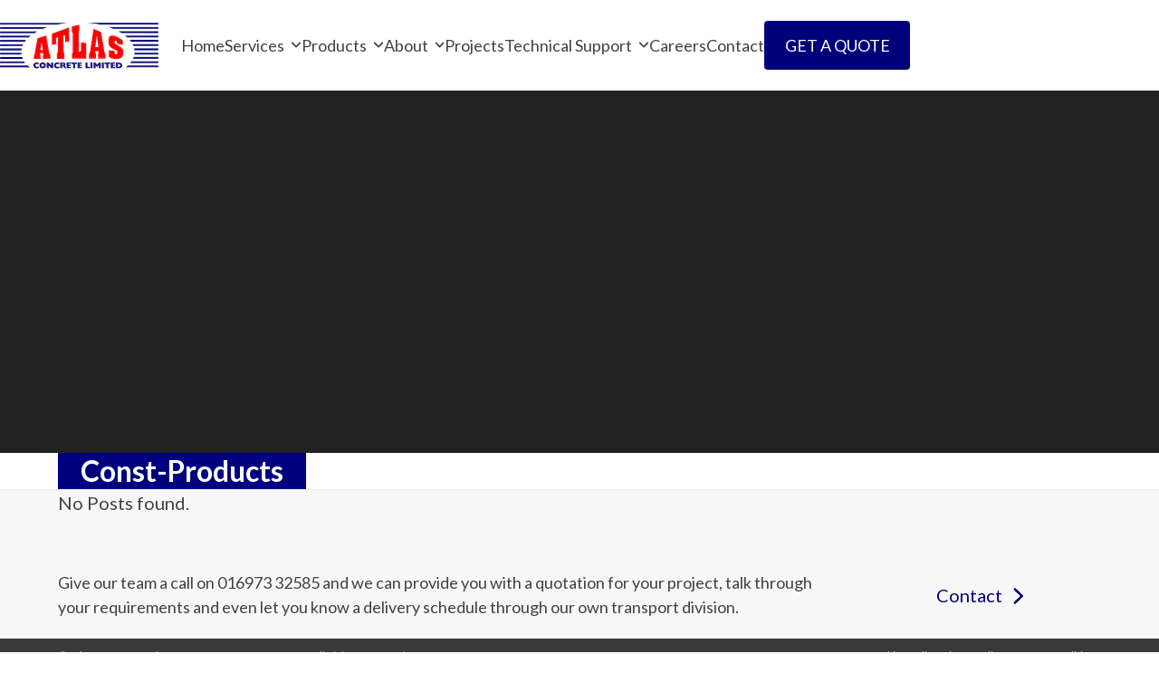

--- FILE ---
content_type: text/html; charset=UTF-8
request_url: https://www.atlasconcrete.co.uk/category/const-products/
body_size: 16066
content:
<!-- This page is cached by the Hummingbird Performance plugin v3.18.1 - https://wordpress.org/plugins/hummingbird-performance/. --><!DOCTYPE html>
<html lang="en-GB" class="wpex-classic-style">
<head>
<meta charset="UTF-8">
<link rel="profile" href="http://gmpg.org/xfn/11">
<meta name='robots' content='index, follow, max-image-preview:large, max-snippet:-1, max-video-preview:-1' />
<meta name="viewport" content="width=device-width, initial-scale=1">

	<!-- This site is optimized with the Yoast SEO plugin v26.7 - https://yoast.com/wordpress/plugins/seo/ -->
	<title>Const-Products Archives - Atlas Concrete</title>
	<link rel="canonical" href="https://www.atlasconcrete.co.uk/category/const-products/" />
	<meta property="og:locale" content="en_GB" />
	<meta property="og:type" content="article" />
	<meta property="og:title" content="Const-Products Archives - Atlas Concrete" />
	<meta property="og:url" content="https://www.atlasconcrete.co.uk/category/const-products/" />
	<meta property="og:site_name" content="Atlas Concrete" />
	<meta name="twitter:card" content="summary_large_image" />
	<script type="application/ld+json" class="yoast-schema-graph">{"@context":"https://schema.org","@graph":[{"@type":"CollectionPage","@id":"https://www.atlasconcrete.co.uk/category/const-products/","url":"https://www.atlasconcrete.co.uk/category/const-products/","name":"Const-Products Archives - Atlas Concrete","isPartOf":{"@id":"https://www.atlasconcrete.co.uk/#website"},"breadcrumb":{"@id":"https://www.atlasconcrete.co.uk/category/const-products/#breadcrumb"},"inLanguage":"en-GB"},{"@type":"BreadcrumbList","@id":"https://www.atlasconcrete.co.uk/category/const-products/#breadcrumb","itemListElement":[{"@type":"ListItem","position":1,"name":"Home","item":"https://www.atlasconcrete.co.uk/"},{"@type":"ListItem","position":2,"name":"Const-Products"}]},{"@type":"WebSite","@id":"https://www.atlasconcrete.co.uk/#website","url":"https://www.atlasconcrete.co.uk/","name":"Atlas Concrete","description":"Pre-stressed Concrete Specialists","publisher":{"@id":"https://www.atlasconcrete.co.uk/#organization"},"potentialAction":[{"@type":"SearchAction","target":{"@type":"EntryPoint","urlTemplate":"https://www.atlasconcrete.co.uk/?s={search_term_string}"},"query-input":{"@type":"PropertyValueSpecification","valueRequired":true,"valueName":"search_term_string"}}],"inLanguage":"en-GB"},{"@type":"Organization","@id":"https://www.atlasconcrete.co.uk/#organization","name":"Atlas Concrete","url":"https://www.atlasconcrete.co.uk/","logo":{"@type":"ImageObject","inLanguage":"en-GB","@id":"https://www.atlasconcrete.co.uk/#/schema/logo/image/","url":"https://www.atlasconcrete.co.uk/wp-content/uploads/2022/10/atlas-header-logo-1.jpg","contentUrl":"https://www.atlasconcrete.co.uk/wp-content/uploads/2022/10/atlas-header-logo-1.jpg","width":350,"height":102,"caption":"Atlas Concrete"},"image":{"@id":"https://www.atlasconcrete.co.uk/#/schema/logo/image/"}}]}</script>
	<!-- / Yoast SEO plugin. -->


<link rel='dns-prefetch' href='//www.atlasconcrete.co.uk' />
<link rel='dns-prefetch' href='//fonts.googleapis.com' />
<link rel='dns-prefetch' href='//hb.wpmucdn.com' />
<link href='//hb.wpmucdn.com' rel='preconnect' />
<link href='http://fonts.googleapis.com' rel='preconnect' />
<link href='//fonts.gstatic.com' crossorigin='' rel='preconnect' />
<link rel="alternate" type="application/rss+xml" title="Atlas Concrete &raquo; Feed" href="https://www.atlasconcrete.co.uk/feed/" />
<link rel="alternate" type="application/rss+xml" title="Atlas Concrete &raquo; Comments Feed" href="https://www.atlasconcrete.co.uk/comments/feed/" />
<link rel="alternate" type="application/rss+xml" title="Atlas Concrete &raquo; Const-Products Category Feed" href="https://www.atlasconcrete.co.uk/category/const-products/feed/" />
<style id='wp-img-auto-sizes-contain-inline-css'>
img:is([sizes=auto i],[sizes^="auto," i]){contain-intrinsic-size:3000px 1500px}
/*# sourceURL=wp-img-auto-sizes-contain-inline-css */
</style>
<link rel='stylesheet' id='js_composer_front-css' href='https://hb.wpmucdn.com/www.atlasconcrete.co.uk/ae953f1b-cf4f-4396-b1ff-4bc4f9342d3f.css' media='all' />
<link rel='stylesheet' id='contact-form-7-css' href='https://hb.wpmucdn.com/www.atlasconcrete.co.uk/b44e00b8-2df0-4a97-8a78-e60bedf4f105.css' media='all' />
<link rel='stylesheet' id='cookie-notice-front-css' href='https://hb.wpmucdn.com/www.atlasconcrete.co.uk/6ff80663-2bdb-49bf-b04e-9cf3eac6db54.css' media='all' />
<link rel='stylesheet' id='cff-css' href='https://hb.wpmucdn.com/www.atlasconcrete.co.uk/f0c4eb91-a1a7-4364-be28-89588d950b62.css' media='all' />
<link rel='stylesheet' id='parent-style-css' href='https://hb.wpmucdn.com/www.atlasconcrete.co.uk/1321d028-4727-4e45-bf4b-5214a3aeb31e.css' media='all' />
<link rel="preload" as="style" href="https://fonts.googleapis.com/css2?family=Lato:ital,wght@0,100;0,200;0,300;0,400;0,500;0,600;0,700;0,800;0,900;1,100;1,200;1,300;1,400;1,500;1,600;1,700;1,800;1,900&#038;display=swap&#038;subset=latin" /><link rel='stylesheet' id='wpex-google-font-lato-css' href='https://fonts.googleapis.com/css2?family=Lato:ital,wght@0,100;0,200;0,300;0,400;0,500;0,600;0,700;0,800;0,900;1,100;1,200;1,300;1,400;1,500;1,600;1,700;1,800;1,900&#038;display=swap&#038;subset=latin' media='print' onload='this.media=&#34;all&#34;' />
<link rel='stylesheet' id='wpex-style-css' href='https://hb.wpmucdn.com/www.atlasconcrete.co.uk/64b88207-03e6-4711-9561-b903cd8267ee.css' media='all' />
<link rel='stylesheet' id='wpex-mobile-menu-breakpoint-max-css' href='https://hb.wpmucdn.com/www.atlasconcrete.co.uk/602d260d-91f6-443b-8c4d-bc8f5bba1b05.css' media='only screen and (max-width:1004px)' />
<link rel='stylesheet' id='wpex-mobile-menu-breakpoint-min-css' href='https://hb.wpmucdn.com/www.atlasconcrete.co.uk/7265dded-fad0-4725-bce1-0092e79542ac.css' media='only screen and (min-width:1005px)' />
<link rel='stylesheet' id='vcex-shortcodes-css' href='https://hb.wpmucdn.com/www.atlasconcrete.co.uk/f3eb2eeb-52a7-41e2-b710-9bfdf2ba1a85.css' media='all' />
<link rel='stylesheet' id='wpex-wpbakery-css' href='https://hb.wpmucdn.com/www.atlasconcrete.co.uk/3c81bcf9-7c67-4c29-bb30-2fbb7d1ee9f2.css' media='all' />
<script type="wphb-delay-type" id="cookie-notice-front-js-before">
var cnArgs = {"ajaxUrl":"https:\/\/www.atlasconcrete.co.uk\/wp-admin\/admin-ajax.php","nonce":"b3f71c0e0b","hideEffect":"fade","position":"bottom","onScroll":false,"onScrollOffset":100,"onClick":false,"cookieName":"cookie_notice_accepted","cookieTime":2592000,"cookieTimeRejected":2592000,"globalCookie":false,"redirection":false,"cache":true,"revokeCookies":false,"revokeCookiesOpt":"automatic"};

//# sourceURL=cookie-notice-front-js-before
</script>
<script type="wphb-delay-type" src="https://hb.wpmucdn.com/www.atlasconcrete.co.uk/f5d84e76-6267-4f87-a727-336690f110fe.js" id="cookie-notice-front-js"></script>
<script type="wphb-delay-type" src="https://hb.wpmucdn.com/www.atlasconcrete.co.uk/2859a5b1-c08f-4912-b31e-eb35c935ce99.js" id="jquery-core-js"></script>
<script type="wphb-delay-type" src="https://hb.wpmucdn.com/www.atlasconcrete.co.uk/4fcaed84-d95b-4c27-b54e-72e3534fca6d.js" id="jquery-migrate-js"></script>
<script type="wphb-delay-type" src="https://hb.wpmucdn.com/www.atlasconcrete.co.uk/60684207-f57b-41ad-8ada-3210dfd245e9.js" id="tp-tools-js"></script>
<script type="wphb-delay-type" src="https://hb.wpmucdn.com/www.atlasconcrete.co.uk/4c8fb34a-cc40-4fd8-b90c-39996cac546b.js" id="revmin-js"></script>
<script id="wpex-core-js-extra">
var wpex_theme_params = {"selectArrowIcon":"\u003Cspan class=\"wpex-select-arrow__icon wpex-icon--sm wpex-flex wpex-icon\" aria-hidden=\"true\"\u003E\u003Csvg viewBox=\"0 0 24 24\" xmlns=\"http://www.w3.org/2000/svg\"\u003E\u003Crect fill=\"none\" height=\"24\" width=\"24\"/\u003E\u003Cg transform=\"matrix(0, -1, 1, 0, -0.115, 23.885)\"\u003E\u003Cpolygon points=\"17.77,3.77 16,2 6,12 16,22 17.77,20.23 9.54,12\"/\u003E\u003C/g\u003E\u003C/svg\u003E\u003C/span\u003E","customSelects":".widget_categories form,.widget_archive select,.vcex-form-shortcode select","scrollToHash":"1","localScrollFindLinks":"1","localScrollHighlight":"1","localScrollUpdateHash":"1","scrollToHashTimeout":"500","localScrollTargets":"li.local-scroll a, a.local-scroll, .local-scroll-link, .local-scroll-link \u003E a,.sidr-class-local-scroll-link,li.sidr-class-local-scroll \u003E span \u003E a,li.sidr-class-local-scroll \u003E a","scrollToBehavior":"smooth"};
//# sourceURL=wpex-core-js-extra
</script>
<script type="wphb-delay-type" src="https://hb.wpmucdn.com/www.atlasconcrete.co.uk/7a03b141-d97e-48ee-aef4-a518ee01fbf4.js" id="wpex-core-js"></script>
<script type="wphb-delay-type" id="wpex-inline-js-after">
!function(){const e=document.querySelector("html"),t=()=>{const t=window.innerWidth-document.documentElement.clientWidth;t&&e.style.setProperty("--wpex-scrollbar-width",`${t}px`)};t(),window.addEventListener("resize",(()=>{t()}))}();
//# sourceURL=wpex-inline-js-after
</script>
<script id="wpex-sticky-header-js-extra">
var wpex_sticky_header_params = {"breakpoint":"1005","mobileSupport":"1","shrink":"1","shrinkOnMobile":"1","shrinkHeight":"60","shrink_speed":".3s","shrink_delay":"1"};
//# sourceURL=wpex-sticky-header-js-extra
</script>
<script type="wphb-delay-type" src="https://hb.wpmucdn.com/www.atlasconcrete.co.uk/1066c07e-37b3-4ec0-998c-73f439335b19.js" id="wpex-sticky-header-js"></script>
<script id="wpex-mobile-menu-toggle-js-extra">
var wpex_mobile_menu_toggle_params = {"breakpoint":"1004","i18n":{"openSubmenu":"Open submenu of %s","closeSubmenu":"Close submenu of %s"},"openSubmenuIcon":"\u003Cspan class=\"wpex-open-submenu__icon wpex-transition-transform wpex-duration-300 wpex-icon\" aria-hidden=\"true\"\u003E\u003Csvg xmlns=\"http://www.w3.org/2000/svg\" viewBox=\"0 0 448 512\"\u003E\u003Cpath d=\"M201.4 342.6c12.5 12.5 32.8 12.5 45.3 0l160-160c12.5-12.5 12.5-32.8 0-45.3s-32.8-12.5-45.3 0L224 274.7 86.6 137.4c-12.5-12.5-32.8-12.5-45.3 0s-12.5 32.8 0 45.3l160 160z\"/\u003E\u003C/svg\u003E\u003C/span\u003E"};
//# sourceURL=wpex-mobile-menu-toggle-js-extra
</script>
<script type="wphb-delay-type" src="https://hb.wpmucdn.com/www.atlasconcrete.co.uk/02406959-5b95-49ea-b859-265b8d8663e8.js" id="wpex-mobile-menu-toggle-js"></script>
<script type="wphb-delay-type"></script><link rel="https://api.w.org/" href="https://www.atlasconcrete.co.uk/wp-json/" /><link rel="alternate" title="JSON" type="application/json" href="https://www.atlasconcrete.co.uk/wp-json/wp/v2/categories/236" /><link rel="EditURI" type="application/rsd+xml" title="RSD" href="https://www.atlasconcrete.co.uk/xmlrpc.php?rsd" />
<meta name="generator" content="WordPress 6.9" />
<!-- Custom Facebook Feed JS vars -->
<script type="wphb-delay-type" data-wphb-type="text/javascript">
var cffsiteurl = "https://www.atlasconcrete.co.uk/wp-content/plugins";
var cffajaxurl = "https://www.atlasconcrete.co.uk/wp-admin/admin-ajax.php";


var cfflinkhashtags = "false";
</script>
					<!-- Google Analytics tracking code output by Beehive Analytics Pro -->
						<script type="wphb-delay-type" async src="https://www.googletagmanager.com/gtag/js?id=G-7XR7EE0NXE&l=beehiveDataLayer"></script>
		<script type="wphb-delay-type">
						window.beehiveDataLayer = window.beehiveDataLayer || [];
			function beehive_ga() {beehiveDataLayer.push(arguments);}
			beehive_ga('js', new Date())
						beehive_ga('config', 'G-7XR7EE0NXE', {
				'anonymize_ip': false,
				'allow_google_signals': false,
			})
					</script>
		<style>
	span.oe_textdirection { unicode-bidi: bidi-override; direction: rtl; }
	span.oe_displaynone { display: none; }
</style>
<noscript><style>body:not(.content-full-screen) .wpex-vc-row-stretched[data-vc-full-width-init="false"]{visibility:visible;}</style></noscript><link rel="icon" href="https://www.atlasconcrete.co.uk/wp-content/uploads/2022/10/cropped-atlas-header-logo-32x32.jpg" sizes="32x32" />
<link rel="icon" href="https://www.atlasconcrete.co.uk/wp-content/uploads/2022/10/cropped-atlas-header-logo-192x192.jpg" sizes="192x192" />
<link rel="apple-touch-icon" href="https://www.atlasconcrete.co.uk/wp-content/uploads/2022/10/cropped-atlas-header-logo-180x180.jpg" />
<meta name="msapplication-TileImage" content="https://www.atlasconcrete.co.uk/wp-content/uploads/2022/10/cropped-atlas-header-logo-270x270.jpg" />
<script type="wphb-delay-type">function setREVStartSize(e){
			//window.requestAnimationFrame(function() {
				window.RSIW = window.RSIW===undefined ? window.innerWidth : window.RSIW;
				window.RSIH = window.RSIH===undefined ? window.innerHeight : window.RSIH;
				try {
					var pw = document.getElementById(e.c).parentNode.offsetWidth,
						newh;
					pw = pw===0 || isNaN(pw) || (e.l=="fullwidth" || e.layout=="fullwidth") ? window.RSIW : pw;
					e.tabw = e.tabw===undefined ? 0 : parseInt(e.tabw);
					e.thumbw = e.thumbw===undefined ? 0 : parseInt(e.thumbw);
					e.tabh = e.tabh===undefined ? 0 : parseInt(e.tabh);
					e.thumbh = e.thumbh===undefined ? 0 : parseInt(e.thumbh);
					e.tabhide = e.tabhide===undefined ? 0 : parseInt(e.tabhide);
					e.thumbhide = e.thumbhide===undefined ? 0 : parseInt(e.thumbhide);
					e.mh = e.mh===undefined || e.mh=="" || e.mh==="auto" ? 0 : parseInt(e.mh,0);
					if(e.layout==="fullscreen" || e.l==="fullscreen")
						newh = Math.max(e.mh,window.RSIH);
					else{
						e.gw = Array.isArray(e.gw) ? e.gw : [e.gw];
						for (var i in e.rl) if (e.gw[i]===undefined || e.gw[i]===0) e.gw[i] = e.gw[i-1];
						e.gh = e.el===undefined || e.el==="" || (Array.isArray(e.el) && e.el.length==0)? e.gh : e.el;
						e.gh = Array.isArray(e.gh) ? e.gh : [e.gh];
						for (var i in e.rl) if (e.gh[i]===undefined || e.gh[i]===0) e.gh[i] = e.gh[i-1];
											
						var nl = new Array(e.rl.length),
							ix = 0,
							sl;
						e.tabw = e.tabhide>=pw ? 0 : e.tabw;
						e.thumbw = e.thumbhide>=pw ? 0 : e.thumbw;
						e.tabh = e.tabhide>=pw ? 0 : e.tabh;
						e.thumbh = e.thumbhide>=pw ? 0 : e.thumbh;
						for (var i in e.rl) nl[i] = e.rl[i]<window.RSIW ? 0 : e.rl[i];
						sl = nl[0];
						for (var i in nl) if (sl>nl[i] && nl[i]>0) { sl = nl[i]; ix=i;}
						var m = pw>(e.gw[ix]+e.tabw+e.thumbw) ? 1 : (pw-(e.tabw+e.thumbw)) / (e.gw[ix]);
						newh =  (e.gh[ix] * m) + (e.tabh + e.thumbh);
					}
					var el = document.getElementById(e.c);
					if (el!==null && el) el.style.height = newh+"px";
					el = document.getElementById(e.c+"_wrapper");
					if (el!==null && el) {
						el.style.height = newh+"px";
						el.style.display = "block";
					}
				} catch(e){
					console.log("Failure at Presize of Slider:" + e)
				}
			//});
		  };</script>
		<style id="wp-custom-css">
			/* Add a bit more margin to menu items*/.navbar-style-one .dropdown-menu >li{margin-left:-15px;}.footer-widget{padding-bottom:20px;}.page-header.background-image-page-header .page-header-title{float:left;bottom:-40px;background:#00007F;padding:0 25px;}.page-header.background-image-page-header .page-header-title{position:relative;z-index:2;}/* The CSS required to hide the Google v3 reCAPTCHA badge on all but the contact form page */body:not(.page-id-22) .grecaptcha-badge{display:none;}/* Add padding to Agri Products */.agripad .vcex-post-type-entry-details.entry-details{min-height:95px;}/* Add colour to Accordion */.vc_tta-color-blue.vc_tta-style-flat .vc_tta-panel .vc_tta-panel-heading{background-color:#4868cf !important;}.vc_tta-color-blue.vc_tta-style-flat .vc_tta-panel.vc_active .vc_tta-panel-heading{background-color:#5472d2 !important;}		</style>
		<noscript><style> .wpb_animate_when_almost_visible { opacity: 1; }</style></noscript><style data-type="wpex-css" id="wpex-css">/*TYPOGRAPHY*/:root{--wpex-body-font-family:Lato,sans-serif;--wpex-body-font-size:18px;}:root{--wpex-heading-color:#00007f;}.page-header .page-header-title{font-size:32px;}.theme-heading{margin:0 0 30px;}.footer-callout-content{font-size:18px;}#copyright{font-size:12px;}#footer-bottom-menu{font-size:12px;}/*CUSTOMIZER STYLING*/:root{--wpex-accent:#00007a;--wpex-accent-alt:#00007a;--wpex-hover-btn-bg:#777777;--wpex-input-bg:#f7f7f7;--wpex-focus-input-bg:#f7f7f7;--wpex-input-border-color:#c9c9c9;--wpex-focus-input-border-color:#c9c9c9;--wpex-focus-input-bg:#efefef;--wpex-focus-input-border-color:#7f7f7f;--wpex-site-header-height:100px;--wpex-site-header-shrink-start-height:100px;--wpex-site-header-shrink-end-height:60px;--wpex-vc-column-inner-margin-bottom:30px;}.page-header.wpex-supports-mods .page-header-title{color:#ffffff;}.site-breadcrumbs{color:#969696;}body .fancybox-is-open .fancybox-bg{opacity:0.85;}:root,.site-boxed.wpex-responsive #wrap{--wpex-container-width:1200px;}.header-padding{padding-block-start:15px;padding-block-end:15px;}#site-navigation-wrap{--wpex-hover-main-nav-link-color:#0e6bb2;--wpex-active-main-nav-link-color:#0e6bb2;--wpex-hover-dropmenu-link-bg:#ffffff;}#wpex-mobile-menu-fixed-top,#wpex-mobile-menu-navbar{background:#0e6bb2;}.mobile-toggle-nav{background:#e1e7f3;--wpex-hover-link-color:#0e6bb2;}.mobile-toggle-nav-ul,.mobile-toggle-nav-ul a{border-color:#ffffff;}#footer-callout-wrap{padding-block-start:20px;padding-block-end:20px;}#footer-callout .theme-button{border-radius:5px;}#footer-bottom{padding:10px 0px;background-color:#3a3a3a;}@media only screen and (min-width:960px){#site-logo .logo-img{max-width:175px;}}</style><link rel='stylesheet' id='rs-plugin-settings-css' href='https://hb.wpmucdn.com/www.atlasconcrete.co.uk/a8a4c7c2-bde8-4504-864e-f1fd7c875045.css' media='all' />
<style id='rs-plugin-settings-inline-css'>
#rs-demo-id {}
/*# sourceURL=rs-plugin-settings-inline-css */
</style>
</head>

<body class="archive category category-const-products category-236 wp-custom-logo wp-embed-responsive wp-theme-Total wp-child-theme-atlas-concrete cookies-not-set wpex-theme wpex-responsive full-width-main-layout no-composer wpex-live-site wpex-has-primary-bottom-spacing site-full-width content-right-sidebar has-sidebar header-has-fixed-height sidebar-widget-icons hasnt-overlay-header page-with-background-title has-mobile-menu wpex-mobile-toggle-menu-icon_buttons wpex-no-js wpb-js-composer js-comp-ver-8.7.2 vc_responsive">

	
<a href="#content" class="skip-to-content">Skip to content</a>

	
	<span data-ls_id="#site_top" tabindex="-1"></span>
	<div id="outer-wrap" class="wpex-overflow-clip">
		
		
		
		<div id="wrap" class="wpex-clr">

			<div id="site-header-sticky-wrapper" class="wpex-sticky-header-holder not-sticky wpex-print-hidden">	<header id="site-header" class="header-eight wpex-z-sticky header-full-width header-fixed-height wpex-dropdowns-shadow-five fixed-scroll has-sticky-dropshadow shrink-sticky-header anim-shrink-header dyn-styles wpex-print-hidden wpex-relative">
				<div id="site-header-inner" class="header-eight-inner container wpex-relative wpex-h-100 wpex-flex wpex-z-10"><div id="site-header-flex" class="wpex-flex wpex-justify-between wpex-items-center wpex-w-100">
<div id="site-logo" class="site-branding header-eight-logo wpex-flex wpex-items-center wpex-h-100">
	<div id="site-logo-inner" ><a id="site-logo-link" href="https://www.atlasconcrete.co.uk/" rel="home" class="main-logo"><img src="https://www.atlasconcrete.co.uk/wp-content/uploads/2022/10/atlas-header-logo-1.jpg" alt="Atlas Concrete Ltd" class="logo-img wpex-h-auto wpex-max-w-100 wpex-align-middle" width="350" height="102" data-no-retina data-skip-lazy fetchpriority="high"></a></div>

</div>

<div id="site-navigation-wrap" class="navbar-style-eight wpex-max-h-100 wpex-mr-auto wpex-dropdowns-caret wpex-stretch-megamenus hide-at-mm-breakpoint wpex-print-hidden">
	<nav id="site-navigation" class="navigation main-navigation main-navigation-eight" aria-label="Main menu"><ul id="menu-main" class="main-navigation-ul dropdown-menu wpex-flex wpex-items-center wpex-dropdown-menu wpex-dropdown-menu--onhover"><li id="menu-item-111" class="menu-item menu-item-type-post_type menu-item-object-page menu-item-home menu-item-111"><a href="https://www.atlasconcrete.co.uk/"><span class="link-inner">Home</span></a></li>
<li id="menu-item-9154" class="menu-item menu-item-type-post_type menu-item-object-page menu-item-has-children menu-item-9154 dropdown"><a href="https://www.atlasconcrete.co.uk/services/"><span class="link-inner">Services <span class="nav-arrow top-level"><span class="nav-arrow__icon wpex-icon wpex-icon--xs" aria-hidden="true"><svg xmlns="http://www.w3.org/2000/svg" viewBox="0 0 448 512"><path d="M201.4 342.6c12.5 12.5 32.8 12.5 45.3 0l160-160c12.5-12.5 12.5-32.8 0-45.3s-32.8-12.5-45.3 0L224 274.7 86.6 137.4c-12.5-12.5-32.8-12.5-45.3 0s-12.5 32.8 0 45.3l160 160z"/></svg></span></span></span></a>
<ul class="sub-menu">
	<li id="menu-item-9369" class="menu-item menu-item-type-post_type menu-item-object-post menu-item-9369"><a href="https://www.atlasconcrete.co.uk/services/ap/"><span class="link-inner">AP/Contracts Managers</span></a></li>
	<li id="menu-item-9368" class="menu-item menu-item-type-post_type menu-item-object-post menu-item-9368"><a href="https://www.atlasconcrete.co.uk/services/wet-works/"><span class="link-inner">Wet Works</span></a></li>
</ul>
</li>
<li id="menu-item-9091" class="nav-no-click menu-item menu-item-type-custom menu-item-object-custom menu-item-has-children menu-item-9091 dropdown"><a href="#"><span class="link-inner">Products <span class="nav-arrow top-level"><span class="nav-arrow__icon wpex-icon wpex-icon--xs" aria-hidden="true"><svg xmlns="http://www.w3.org/2000/svg" viewBox="0 0 448 512"><path d="M201.4 342.6c12.5 12.5 32.8 12.5 45.3 0l160-160c12.5-12.5 12.5-32.8 0-45.3s-32.8-12.5-45.3 0L224 274.7 86.6 137.4c-12.5-12.5-32.8-12.5-45.3 0s-12.5 32.8 0 45.3l160 160z"/></svg></span></span></span></a>
<ul class="sub-menu">
	<li id="menu-item-9278" class="nav-no-click menu-item menu-item-type-custom menu-item-object-custom menu-item-has-children menu-item-9278 dropdown"><a href="#"><span class="link-inner">Construction <span class="nav-arrow second-level"><span class="nav-arrow__icon wpex-icon wpex-icon--xs wpex-icon--bidi" aria-hidden="true"><svg xmlns="http://www.w3.org/2000/svg" viewBox="0 0 320 512"><path d="M278.6 233.4c12.5 12.5 12.5 32.8 0 45.3l-160 160c-12.5 12.5-32.8 12.5-45.3 0s-12.5-32.8 0-45.3L210.7 256 73.4 118.6c-12.5-12.5-12.5-32.8 0-45.3s32.8-12.5 45.3 0l160 160z"/></svg></span></span></span></a>
	<ul class="sub-menu">
		<li id="menu-item-9905" class="menu-item menu-item-type-post_type menu-item-object-const-product menu-item-9905"><a href="https://www.atlasconcrete.co.uk/const-product/beam-block/"><span class="link-inner">Beam &#038; Block</span></a></li>
		<li id="menu-item-9906" class="menu-item menu-item-type-post_type menu-item-object-const-product menu-item-9906"><a href="https://www.atlasconcrete.co.uk/const-product/hollowcore/"><span class="link-inner">Hollowcore</span></a></li>
		<li id="menu-item-9909" class="menu-item menu-item-type-post_type menu-item-object-const-product menu-item-9909"><a href="https://www.atlasconcrete.co.uk/const-product/interblocks-beam-block-moulds-steps/"><span class="link-inner">Interblocks</span></a></li>
		<li id="menu-item-9910" class="menu-item menu-item-type-post_type menu-item-object-const-product menu-item-9910"><a href="https://www.atlasconcrete.co.uk/const-product/lift-shaft/"><span class="link-inner">Lift Shaft</span></a></li>
		<li id="menu-item-9911" class="menu-item menu-item-type-post_type menu-item-object-const-product menu-item-9911"><a href="https://www.atlasconcrete.co.uk/const-product/matrix/"><span class="link-inner">Moulds</span></a></li>
		<li id="menu-item-9912" class="menu-item menu-item-type-post_type menu-item-object-const-product menu-item-9912"><a href="https://www.atlasconcrete.co.uk/const-product/stairs-steps/"><span class="link-inner">Stairs &#038; Steps</span></a></li>
		<li id="menu-item-9913" class="menu-item menu-item-type-post_type menu-item-object-const-product menu-item-9913"><a href="https://www.atlasconcrete.co.uk/const-product/terrace-units/"><span class="link-inner">Terrace Units</span></a></li>
		<li id="menu-item-9914" class="menu-item menu-item-type-post_type menu-item-object-const-product menu-item-9914"><a href="https://www.atlasconcrete.co.uk/const-product/traffic-barriers/"><span class="link-inner">Traffic Barriers</span></a></li>
	</ul>
</li>
	<li id="menu-item-9277" class="nav-no-click menu-item menu-item-type-custom menu-item-object-custom menu-item-has-children menu-item-9277 dropdown"><a href="#"><span class="link-inner">Agricultural <span class="nav-arrow second-level"><span class="nav-arrow__icon wpex-icon wpex-icon--xs wpex-icon--bidi" aria-hidden="true"><svg xmlns="http://www.w3.org/2000/svg" viewBox="0 0 320 512"><path d="M278.6 233.4c12.5 12.5 12.5 32.8 0 45.3l-160 160c-12.5 12.5-32.8 12.5-45.3 0s-12.5-32.8 0-45.3L210.7 256 73.4 118.6c-12.5-12.5-12.5-32.8 0-45.3s32.8-12.5 45.3 0l160 160z"/></svg></span></span></span></a>
	<ul class="sub-menu">
		<li id="menu-item-15021" class="menu-item menu-item-type-post_type menu-item-object-agri-product menu-item-15021"><a href="https://www.atlasconcrete.co.uk/agri-product/arrow-panels/"><span class="link-inner">Arrow Panels</span></a></li>
		<li id="menu-item-9915" class="menu-item menu-item-type-post_type menu-item-object-agri-product menu-item-9915"><a href="https://www.atlasconcrete.co.uk/agri-product/cattle-slats/"><span class="link-inner">Cattle Slats</span></a></li>
		<li id="menu-item-9916" class="menu-item menu-item-type-post_type menu-item-object-agri-product menu-item-9916"><a href="https://www.atlasconcrete.co.uk/agri-product/cow-cubicles/"><span class="link-inner">Cow Cubicles</span></a></li>
		<li id="menu-item-9917" class="menu-item menu-item-type-post_type menu-item-object-agri-product menu-item-9917"><a href="https://www.atlasconcrete.co.uk/agri-product/gate-posts/"><span class="link-inner">Gate Posts</span></a></li>
		<li id="menu-item-9918" class="menu-item menu-item-type-post_type menu-item-object-agri-product menu-item-9918"><a href="https://www.atlasconcrete.co.uk/agri-product/panels/"><span class="link-inner">Pre-stressed Panels</span></a></li>
		<li id="menu-item-9919" class="menu-item menu-item-type-post_type menu-item-object-agri-product menu-item-9919"><a href="https://www.atlasconcrete.co.uk/agri-product/feed-troughs/"><span class="link-inner">Troughs Drinkers</span></a></li>
	</ul>
</li>
</ul>
</li>
<li id="menu-item-110" class="menu-item menu-item-type-post_type menu-item-object-page menu-item-has-children menu-item-110 dropdown"><a href="https://www.atlasconcrete.co.uk/about/"><span class="link-inner">About <span class="nav-arrow top-level"><span class="nav-arrow__icon wpex-icon wpex-icon--xs" aria-hidden="true"><svg xmlns="http://www.w3.org/2000/svg" viewBox="0 0 448 512"><path d="M201.4 342.6c12.5 12.5 32.8 12.5 45.3 0l160-160c12.5-12.5 12.5-32.8 0-45.3s-32.8-12.5-45.3 0L224 274.7 86.6 137.4c-12.5-12.5-32.8-12.5-45.3 0s-12.5 32.8 0 45.3l160 160z"/></svg></span></span></span></a>
<ul class="sub-menu">
	<li id="menu-item-10493" class="menu-item menu-item-type-post_type menu-item-object-page menu-item-10493"><a href="https://www.atlasconcrete.co.uk/news/"><span class="link-inner">Atlas News</span></a></li>
	<li id="menu-item-9207" class="menu-item menu-item-type-post_type menu-item-object-page menu-item-9207"><a href="https://www.atlasconcrete.co.uk/the-team/"><span class="link-inner">The Team</span></a></li>
	<li id="menu-item-9782" class="menu-item menu-item-type-post_type menu-item-object-page menu-item-9782"><a href="https://www.atlasconcrete.co.uk/safety/"><span class="link-inner">Safety</span></a></li>
	<li id="menu-item-9184" class="menu-item menu-item-type-post_type menu-item-object-page menu-item-9184"><a href="https://www.atlasconcrete.co.uk/ce-marking/"><span class="link-inner">CE Marking</span></a></li>
	<li id="menu-item-236" class="menu-item menu-item-type-post_type menu-item-object-page menu-item-236"><a href="https://www.atlasconcrete.co.uk/our-facility/"><span class="link-inner">Our Facility</span></a></li>
	<li id="menu-item-9196" class="menu-item menu-item-type-post_type menu-item-object-page menu-item-9196"><a href="https://www.atlasconcrete.co.uk/delivery/"><span class="link-inner">Delivery</span></a></li>
	<li id="menu-item-9202" class="menu-item menu-item-type-post_type menu-item-object-page menu-item-9202"><a href="https://www.atlasconcrete.co.uk/sustainability/"><span class="link-inner">Sustainability</span></a></li>
	<li id="menu-item-9249" class="menu-item menu-item-type-post_type menu-item-object-page menu-item-9249"><a href="https://www.atlasconcrete.co.uk/certificates/"><span class="link-inner">Compliance</span></a></li>
</ul>
</li>
<li id="menu-item-9742" class="menu-item menu-item-type-post_type menu-item-object-page menu-item-9742"><a href="https://www.atlasconcrete.co.uk/projects/"><span class="link-inner">Projects</span></a></li>
<li id="menu-item-9214" class="nav-no-click menu-item menu-item-type-custom menu-item-object-custom menu-item-has-children menu-item-9214 dropdown"><a href="#"><span class="link-inner">Technical Support <span class="nav-arrow top-level"><span class="nav-arrow__icon wpex-icon wpex-icon--xs" aria-hidden="true"><svg xmlns="http://www.w3.org/2000/svg" viewBox="0 0 448 512"><path d="M201.4 342.6c12.5 12.5 32.8 12.5 45.3 0l160-160c12.5-12.5 12.5-32.8 0-45.3s-32.8-12.5-45.3 0L224 274.7 86.6 137.4c-12.5-12.5-32.8-12.5-45.3 0s-12.5 32.8 0 45.3l160 160z"/></svg></span></span></span></a>
<ul class="sub-menu">
	<li id="menu-item-9215" class="menu-item menu-item-type-post_type menu-item-object-page menu-item-9215"><a href="https://www.atlasconcrete.co.uk/faqs/"><span class="link-inner">FAQ’s</span></a></li>
</ul>
</li>
<li id="menu-item-9179" class="menu-item menu-item-type-post_type menu-item-object-page menu-item-9179"><a href="https://www.atlasconcrete.co.uk/careers/"><span class="link-inner">Careers</span></a></li>
<li id="menu-item-109" class="menu-item menu-item-type-post_type menu-item-object-page menu-item-109"><a href="https://www.atlasconcrete.co.uk/contact/"><span class="link-inner">Contact</span></a></li>
<li id="menu-item-9385" class="menu-button menu-item menu-item-type-post_type menu-item-object-page menu-item-9385"><a href="https://www.atlasconcrete.co.uk/quote/"><span class="link-inner">GET A QUOTE</span></a></li>
</ul></nav>
</div>


<div id="mobile-menu" class="wpex-mobile-menu-toggle show-at-mm-breakpoint wpex-flex wpex-items-center wpex-h-100">
	<div class="wpex-inline-flex wpex-items-center"><a href="#" class="mobile-menu-toggle" role="button" aria-expanded="false"><span class="mobile-menu-toggle__icon wpex-flex"><span class="wpex-hamburger-icon wpex-hamburger-icon--inactive wpex-hamburger-icon--animate" aria-hidden="true"><span></span></span></span><span class="screen-reader-text" data-open-text>Open mobile menu</span><span class="screen-reader-text" data-open-text>Close mobile menu</span></a></div>
</div>

</div></div>
			</header>
</div>
			
			<main id="main" class="site-main wpex-clr">

				
<header class="page-header background-image-page-header wpex-relative wpex-mb-40 wpex-flex wpex-items-end wpex-flex-wrap wpex-bg-gray-900 wpex-text-white wpex-text-center wpex-supports-mods">

	<div class="background-image-page-header-overlay style-dark wpex-z-0 wpex-bg-black wpex-absolute wpex-inset-0 wpex-opacity-50"></div>
	<div class="page-header-inner container wpex-py-20 wpex-z-5 wpex-relative">
<div class="page-header-content">

<h1 class="page-header-title wpex-block wpex-m-0 wpex-text-7xl wpex-text-white">

	<span>Const-Products</span>

</h1>

</div></div>

	
</header>


<div id="content-wrap"  class="container wpex-clr">

	
	<div id="primary" class="content-area wpex-clr">

		
		<div id="content" class="site-content wpex-clr">

			
			
<div class="wpex-no-posts-found wpex-text-md wpex-mb-20">No Posts found.</div>
			
		</div>

	
	</div>

	
<aside id="sidebar" class="sidebar-primary sidebar-container wpex-print-hidden">

	
	<div id="sidebar-inner" class="sidebar-container-inner wpex-mb-40"></div>

	
</aside>


</div>


			
		</main>

		
		
<div id="footer-callout-wrap" class="wpex-surface-2 wpex-text-2 wpex-py-30 wpex-border-solid wpex-border-surface-3 wpex-border-y wpex-print-hidden">
	<div id="footer-callout" class="container wpex-md-flex wpex-md-items-center">
					<div id="footer-callout-left" class="footer-callout-content wpex-text-xl wpex-md-flex-grow wpex-md-w-75">Give our team a call on 016973 32585 and we can provide you with a quotation for your project, talk through your requirements and even let you know a delivery schedule through our own transport division.</div>
							<div id="footer-callout-right" class="footer-callout-button wpex-mt-20 wpex-md-w-25 wpex-md-pl-20 wpex-md-mt-0"><a href="http://www.atlasconcrete.co.uk/contact/" class="footer-callout-button-link theme-button flat wpex-flex wpex-items-center wpex-justify-center wpex-m-0 wpex-py-15 wpex-px-20 wpex-text-lg" target="_blank" rel="noopener noreferrer"><span class="footer-callout-button-text">Contact</span><span class="footer-callout-button-icon theme-button-icon-right wpex-icon wpex-icon--bidi" aria-hidden="true"><svg xmlns="http://www.w3.org/2000/svg" viewBox="0 0 320 512"><path d="M310.6 233.4c12.5 12.5 12.5 32.8 0 45.3l-192 192c-12.5 12.5-32.8 12.5-45.3 0s-12.5-32.8 0-45.3L242.7 256 73.4 86.6c-12.5-12.5-12.5-32.8 0-45.3s32.8-12.5 45.3 0l192 192z"/></svg></span></a></div>
						</div>
</div>


	




	<div id="footer-bottom" class="wpex-py-20 wpex-text-sm wpex-surface-dark wpex-bg-gray-900 wpex-text-center wpex-md-text-left wpex-print-hidden">

		
		<div id="footer-bottom-inner" class="container"><div class="footer-bottom-flex wpex-flex wpex-flex-col wpex-gap-10 wpex-md-flex-row wpex-md-justify-between wpex-md-items-center">

<div id="copyright" class="wpex-last-mb-0">© <a href="https://www.atlasconcrete.co.uk/">Atlas Concrete Ltd</a> 2026. Company No: 02421314. All Rights Reserved</div>

<nav id="footer-bottom-menu"  aria-label="Footer menu"><div class="menu-footer-container"><ul id="menu-footer" class="menu wpex-flex wpex-flex-wrap wpex-gap-x-20 wpex-gap-y-5 wpex-m-0 wpex-list-none wpex-justify-center wpex-md-justify-end"><li id="menu-item-321" class="menu-item menu-item-type-post_type menu-item-object-page menu-item-321"><a href="https://www.atlasconcrete.co.uk/cookies-policy/">Cookies Policy</a></li>
<li id="menu-item-322" class="menu-item menu-item-type-post_type menu-item-object-page menu-item-322"><a href="https://www.atlasconcrete.co.uk/privacy-policy/">Privacy Policy</a></li>
<li id="menu-item-323" class="menu-item menu-item-type-post_type menu-item-object-page menu-item-323"><a href="https://www.atlasconcrete.co.uk/terms-conditions/">Terms &#038; Conditions</a></li>
</ul></div></nav>
</div></div>

		
	</div>



	</div>

	
	
</div>


<nav class="mobile-toggle-nav wpex-mobile-menu mobile-toggle-nav--animate wpex-surface-1 wpex-hidden wpex-text-2 wpex-togglep-absolute wpex-absolute wpex-top-100 wpex-left-0 wpex-w-100 wpex-z-dropdown" aria-label="Mobile menu" data-wpex-append-to="#site-header">
	<div class="mobile-toggle-nav-inner container wpex-overflow-y-auto wpex-hide-scrollbar wpex-overscroll-contain">
				<ul class="mobile-toggle-nav-ul wpex-h-auto wpex-leading-inherit wpex-list-none wpex-my-0 wpex-mx-auto"></ul>
					</div>
</nav>


		<script type="wphb-delay-type">
			window.RS_MODULES = window.RS_MODULES || {};
			window.RS_MODULES.modules = window.RS_MODULES.modules || {};
			window.RS_MODULES.waiting = window.RS_MODULES.waiting || [];
			window.RS_MODULES.defered = false;
			window.RS_MODULES.moduleWaiting = window.RS_MODULES.moduleWaiting || {};
			window.RS_MODULES.type = 'compiled';
		</script>
		<script type="speculationrules">
{"prefetch":[{"source":"document","where":{"and":[{"href_matches":"/*"},{"not":{"href_matches":["/wp-*.php","/wp-admin/*","/wp-content/uploads/*","/wp-content/*","/wp-content/plugins/*","/wp-content/themes/atlas-concrete/*","/wp-content/themes/Total/*","/*\\?(.+)"]}},{"not":{"selector_matches":"a[rel~=\"nofollow\"]"}},{"not":{"selector_matches":".no-prefetch, .no-prefetch a"}}]},"eagerness":"conservative"}]}
</script>
<script type="text/javascript" id="wphb-add-delay">var delay_js_timeout_timer = 20000;!function(){function e(e){return function(e){if(Array.isArray(e))return t(e)}(e)||function(e){if("undefined"!=typeof Symbol&&null!=e[Symbol.iterator]||null!=e["@@iterator"])return Array.from(e)}(e)||function(e,n){if(e){if("string"==typeof e)return t(e,n);var r={}.toString.call(e).slice(8,-1);return"Object"===r&&e.constructor&&(r=e.constructor.name),"Map"===r||"Set"===r?Array.from(e):"Arguments"===r||/^(?:Ui|I)nt(?:8|16|32)(?:Clamped)?Array$/.test(r)?t(e,n):void 0}}(e)||function(){throw new TypeError("Invalid attempt to spread non-iterable instance.\nIn order to be iterable, non-array objects must have a [Symbol.iterator]() method.")}()}function t(e,t){(null==t||t>e.length)&&(t=e.length);for(var n=0,r=Array(t);n<t;n++)r[n]=e[n];return r}function n(e,t,n){return(t=function(e){var t=function(e,t){if("object"!=r(e)||!e)return e;var n=e[Symbol.toPrimitive];if(void 0!==n){var o=n.call(e,t||"default");if("object"!=r(o))return o;throw new TypeError("@@toPrimitive must return a primitive value.")}return("string"===t?String:Number)(e)}(e,"string");return"symbol"==r(t)?t:t+""}(t))in e?Object.defineProperty(e,t,{value:n,enumerable:!0,configurable:!0,writable:!0}):e[t]=n,e}function r(e){return r="function"==typeof Symbol&&"symbol"==typeof Symbol.iterator?function(e){return typeof e}:function(e){return e&&"function"==typeof Symbol&&e.constructor===Symbol&&e!==Symbol.prototype?"symbol":typeof e},r(e)}function o(){var e,t,n="function"==typeof Symbol?Symbol:{},r=n.iterator||"@@iterator",a=n.toStringTag||"@@toStringTag";function u(n,r,o,a){var u=r&&r.prototype instanceof s?r:s,d=Object.create(u.prototype);return i(d,"_invoke",function(n,r,o){var i,a,u,s=0,d=o||[],f=!1,v={p:0,n:0,v:e,a:p,f:p.bind(e,4),d:function(t,n){return i=t,a=0,u=e,v.n=n,c}};function p(n,r){for(a=n,u=r,t=0;!f&&s&&!o&&t<d.length;t++){var o,i=d[t],p=v.p,w=i[2];n>3?(o=w===r)&&(u=i[(a=i[4])?5:(a=3,3)],i[4]=i[5]=e):i[0]<=p&&((o=n<2&&p<i[1])?(a=0,v.v=r,v.n=i[1]):p<w&&(o=n<3||i[0]>r||r>w)&&(i[4]=n,i[5]=r,v.n=w,a=0))}if(o||n>1)return c;throw f=!0,r}return function(o,d,w){if(s>1)throw TypeError("Generator is already running");for(f&&1===d&&p(d,w),a=d,u=w;(t=a<2?e:u)||!f;){i||(a?a<3?(a>1&&(v.n=-1),p(a,u)):v.n=u:v.v=u);try{if(s=2,i){if(a||(o="next"),t=i[o]){if(!(t=t.call(i,u)))throw TypeError("iterator result is not an object");if(!t.done)return t;u=t.value,a<2&&(a=0)}else 1===a&&(t=i.return)&&t.call(i),a<2&&(u=TypeError("The iterator does not provide a '"+o+"' method"),a=1);i=e}else if((t=(f=v.n<0)?u:n.call(r,v))!==c)break}catch(t){i=e,a=1,u=t}finally{s=1}}return{value:t,done:f}}}(n,o,a),!0),d}var c={};function s(){}function d(){}function f(){}t=Object.getPrototypeOf;var v=[][r]?t(t([][r]())):(i(t={},r,function(){return this}),t),p=f.prototype=s.prototype=Object.create(v);function w(e){return Object.setPrototypeOf?Object.setPrototypeOf(e,f):(e.__proto__=f,i(e,a,"GeneratorFunction")),e.prototype=Object.create(p),e}return d.prototype=f,i(p,"constructor",f),i(f,"constructor",d),d.displayName="GeneratorFunction",i(f,a,"GeneratorFunction"),i(p),i(p,a,"Generator"),i(p,r,function(){return this}),i(p,"toString",function(){return"[object Generator]"}),(o=function(){return{w:u,m:w}})()}function i(e,t,n,r){var o=Object.defineProperty;try{o({},"",{})}catch(e){o=0}i=function(e,t,n,r){function a(t,n){i(e,t,function(e){return this._invoke(t,n,e)})}t?o?o(e,t,{value:n,enumerable:!r,configurable:!r,writable:!r}):e[t]=n:(a("next",0),a("throw",1),a("return",2))},i(e,t,n,r)}function a(e,t,n,r,o,i,a){try{var u=e[i](a),c=u.value}catch(e){return void n(e)}u.done?t(c):Promise.resolve(c).then(r,o)}function u(e){return function(){var t=this,n=arguments;return new Promise(function(r,o){var i=e.apply(t,n);function u(e){a(i,r,o,u,c,"next",e)}function c(e){a(i,r,o,u,c,"throw",e)}u(void 0)})}}!function(){"use strict";var t=["keydown","mousedown","mousemove","wheel","touchmove","touchstart","touchend"],i={normal:[],defer:[],async:[]},a=[],c=[],s=!1,d="",f=function(){var f=function(){void 0!==k&&clearTimeout(k),t.forEach(function(e){window.removeEventListener(e,f,{passive:!0})}),document.removeEventListener("visibilitychange",f),"loading"===document.readyState?document.addEventListener("DOMContentLoaded",v):v()},v=function(){var e=u(o().m(function e(){return o().w(function(e){for(;;)switch(e.n){case 0:return p(),w(),m(),l(),h(),e.n=1,y(i.normal);case 1:return e.n=2,y(i.defer);case 2:return e.n=3,y(i.async);case 3:return e.n=4,g();case 4:return e.n=5,E();case 5:window.dispatchEvent(new Event("wphb-allScriptsLoaded")),O();case 6:return e.a(2)}},e)}));return function(){return e.apply(this,arguments)}}(),p=function(){var e={},t=function(t,n){var r=function(n){return e[t].delayedEvents.indexOf(n)>=0?"wphb-"+n:n};e[t]||(e[t]={originalFunctions:{add:t.addEventListener,remove:t.removeEventListener},delayedEvents:[]},t.addEventListener=function(){arguments[0]=r(arguments[0]),e[t].originalFunctions.add.apply(t,arguments)},t.removeEventListener=function(){arguments[0]=r(arguments[0]),e[t].originalFunctions.remove.apply(t,arguments)}),e[t].delayedEvents.push(n)},n=function(e,t){var n=e[t];Object.defineProperty(e,t,{get:n||function(){},set:function(n){e["wphb-"+t]=n}})};t(document,"DOMContentLoaded"),t(window,"DOMContentLoaded"),t(window,"load"),t(window,"pageshow"),t(document,"readystatechange"),n(document,"onreadystatechange"),n(window,"onload"),n(window,"onpageshow")},w=function(){var e=window.jQuery;Object.defineProperty(window,"jQuery",{get:function(){return e},set:function(t){if(t&&t.fn&&!a.includes(t)){t.fn.ready=t.fn.init.prototype.ready=function(e){s?e.bind(document)(t):document.addEventListener("wphb-DOMContentLoaded",function(){return e.bind(document)(t)})};var o=t.fn.on;t.fn.on=t.fn.init.prototype.on=function(){var e=arguments;if(this[0]===window){function t(e){return e.split(" ").map(function(e){return"load"===e||0===e.indexOf("load.")?"wphb-jquery-load":e}).join(" ")}"string"==typeof arguments[0]||arguments[0]instanceof String?arguments[0]=t(arguments[0]):"object"==r(arguments[0])&&Object.keys(arguments[0]).forEach(function(r){delete Object.assign(e[0],n({},t(r),e[0][r]))[r]})}return o.apply(this,arguments),this},a.push(t)}e=t}})},m=function(){var e=new Map;document.write=document.writeln=function(t){var n=document.currentScript,r=document.createRange(),o=e.get(n);void 0===o&&(o=n.nextSibling,e.set(n,o));var i=document.createDocumentFragment();r.setStart(i,0),i.appendChild(r.createContextualFragment(t)),n.parentElement.insertBefore(i,o)}},l=function(){document.querySelectorAll("script[type=wphb-delay-type]").forEach(function(e){e.hasAttribute("src")?e.hasAttribute("defer")&&!1!==e.defer?i.defer.push(e):e.hasAttribute("async")&&!1!==e.async?i.async.push(e):i.normal.push(e):i.normal.push(e)})},h=function(){var t=document.createDocumentFragment();[].concat(e(i.normal),e(i.defer),e(i.async)).forEach(function(e){var n=e.getAttribute("src");if(n){var r=document.createElement("link");r.href=n,r.rel="preload",r.as="script",t.appendChild(r)}}),document.head.appendChild(t)},y=function(){var e=u(o().m(function e(t){var n;return o().w(function(e){for(;;)switch(e.n){case 0:if(!(n=t.shift())){e.n=2;break}return e.n=1,b(n);case 1:return e.a(2,y(t));case 2:return e.a(2,Promise.resolve())}},e)}));return function(t){return e.apply(this,arguments)}}(),b=function(){var t=u(o().m(function t(n){return o().w(function(t){for(;;)switch(t.n){case 0:return t.n=1,L();case 1:return t.a(2,new Promise(function(t){var r=document.createElement("script");e(n.attributes).forEach(function(e){var t=e.nodeName;"type"!==t&&("data-wphb-type"===t&&(t="type"),r.setAttribute(t,e.nodeValue))}),n.hasAttribute("src")?(r.addEventListener("load",t),r.addEventListener("error",t)):(r.text=n.text,t()),n.parentNode.replaceChild(r,n)}))}},t)}));return function(e){return t.apply(this,arguments)}}(),g=function(){var e=u(o().m(function e(){return o().w(function(e){for(;;)switch(e.n){case 0:return s=!0,e.n=1,L();case 1:return document.dispatchEvent(new Event("wphb-DOMContentLoaded")),e.n=2,L();case 2:return window.dispatchEvent(new Event("wphb-DOMContentLoaded")),e.n=3,L();case 3:return document.dispatchEvent(new Event("wphb-readystatechange")),e.n=4,L();case 4:document.wphm_onreadystatechange&&document.wphm_onreadystatechange();case 5:return e.a(2)}},e)}));return function(){return e.apply(this,arguments)}}(),E=function(){var e=u(o().m(function e(){var t;return o().w(function(e){for(;;)switch(e.n){case 0:return e.n=1,L();case 1:return window.dispatchEvent(new Event("wphb-load")),e.n=2,L();case 2:return window.wphm_onload&&window.wphm_onload(),e.n=3,L();case 3:return a.forEach(function(e){return e(window).trigger("wphb-jquery-load")}),e.n=4,L();case 4:return(t=new Event("wphm-pageshow")).persisted=window.hbPersisted,window.dispatchEvent(t),e.n=5,L();case 5:window.wphm_onpageshow&&window.wphm_onpageshow({persisted:window.hbPersisted});case 6:return e.a(2)}},e)}));return function(){return e.apply(this,arguments)}}(),L=function(){var e=u(o().m(function e(){return o().w(function(e){for(;;)if(0===e.n)return e.a(2,new Promise(function(e){requestAnimationFrame(e)}))},e)}));return function(){return e.apply(this,arguments)}}(),j=function(e){e.target.removeEventListener("click",j),P(e.target,"hb-onclick","onclick",e),c.push(e),e.preventDefault(),e.stopPropagation(),e.stopImmediatePropagation()},O=function(){window.removeEventListener("touchstart",S,{passive:!0}),window.removeEventListener("mousedown",S),c.forEach(function(e){e.target===d&&e.target.dispatchEvent(new MouseEvent("click",{view:e.view,bubbles:!0,cancelable:!0}))})},S=function(e){"HTML"!==e.target.tagName&&(d||(d=e.target),window.addEventListener("touchend",A),window.addEventListener("mouseup",A),window.addEventListener("touchmove",_,{passive:!0}),window.addEventListener("mousemove",_),e.target.addEventListener("click",j),P(e.target,"onclick","hb-onclick",e))},_=function(e){window.removeEventListener("touchend",A),window.removeEventListener("mouseup",A),window.removeEventListener("touchmove",_,{passive:!0}),window.removeEventListener("mousemove",_),e.target.removeEventListener("click",j),P(e.target,"hb-onclick","onclick",e)},A=function(){window.removeEventListener("touchend",A),window.removeEventListener("mouseup",A),window.removeEventListener("touchmove",_,{passive:!0}),window.removeEventListener("mousemove",_)},P=function(e,t,n,r){e.hasAttribute&&e.hasAttribute(t)&&(r.target.setAttribute(n,r.target.getAttribute(t)),r.target.removeAttribute(t))};if(window.addEventListener("pageshow",function(e){window.hbPersisted=e.persisted}),t.forEach(function(e){window.addEventListener(e,f,{passive:!0})}),window.addEventListener("touchstart",S,{passive:!0}),window.addEventListener("mousedown",S),document.addEventListener("visibilitychange",f),"undefined"!=typeof delay_js_timeout_timer&&delay_js_timeout_timer>0)var k=setTimeout(function(){f()},delay_js_timeout_timer)};f()}()}();
//# sourceMappingURL=wphb-add-delay.min.js.map</script><script type="wphb-delay-type" src="https://hb.wpmucdn.com/www.atlasconcrete.co.uk/27f52bac-cb79-4517-9a4f-73e8263287c7.js" id="wp-hooks-js"></script>
<script type="wphb-delay-type" src="https://hb.wpmucdn.com/www.atlasconcrete.co.uk/0074331a-d23d-42c2-9ae2-881ab4a96cf8.js" id="wp-i18n-js"></script>
<script type="wphb-delay-type" id="wp-i18n-js-after">
wp.i18n.setLocaleData( { 'text direction\u0004ltr': [ 'ltr' ] } );
//# sourceURL=wp-i18n-js-after
</script>
<script type="wphb-delay-type" src="https://hb.wpmucdn.com/www.atlasconcrete.co.uk/f5bb663f-079d-4ee9-bc44-81b0d8c85b56.js" id="swv-js"></script>
<script type="wphb-delay-type" id="contact-form-7-js-before">
var wpcf7 = {
    "api": {
        "root": "https:\/\/www.atlasconcrete.co.uk\/wp-json\/",
        "namespace": "contact-form-7\/v1"
    },
    "cached": 1
};
//# sourceURL=contact-form-7-js-before
</script>
<script type="wphb-delay-type" src="https://hb.wpmucdn.com/www.atlasconcrete.co.uk/aefb999c-0262-4ebe-820a-60b682782afe.js" id="contact-form-7-js"></script>
<script id="cffscripts-js-extra">
var cffOptions = {"placeholder":"https://www.atlasconcrete.co.uk/wp-content/plugins/custom-facebook-feed-pro/assets/img/placeholder.png","resized_url":"https://www.atlasconcrete.co.uk/wp-content/uploads/sb-facebook-feed-images/","nonce":"2d2673af2b"};
//# sourceURL=cffscripts-js-extra
</script>
<script type="wphb-delay-type" src="https://hb.wpmucdn.com/www.atlasconcrete.co.uk/1e605404-e901-4fc9-bd25-38cd84cd32d0.js" id="cffscripts-js"></script>
<script type="wphb-delay-type" src="https://hb.wpmucdn.com/www.atlasconcrete.co.uk/e7b95b86-9a2f-4aab-9f8c-831e51d7d54d.js" id="google-recaptcha-js"></script>
<script type="wphb-delay-type" src="https://hb.wpmucdn.com/www.atlasconcrete.co.uk/ccd7c33e-2e0d-4b28-928b-eefad41503f9.js" id="wp-polyfill-js"></script>
<script type="wphb-delay-type" id="wpcf7-recaptcha-js-before">
var wpcf7_recaptcha = {
    "sitekey": "6LdswZgjAAAAAI4AAUfFT_1Q6u_zz78O2ckam52d",
    "actions": {
        "homepage": "homepage",
        "contactform": "contactform"
    }
};
//# sourceURL=wpcf7-recaptcha-js-before
</script>
<script type="wphb-delay-type" src="https://hb.wpmucdn.com/www.atlasconcrete.co.uk/c2f33c66-14f0-4e41-a702-923c9d9227fd.js" id="wpcf7-recaptcha-js"></script>
<script type="wphb-delay-type"></script>
		<!-- Cookie Notice plugin v2.5.11 by Hu-manity.co https://hu-manity.co/ -->
		<div id="cookie-notice" role="dialog" class="cookie-notice-hidden cookie-revoke-hidden cn-position-bottom" aria-label="Cookie Notice" style="background-color: rgba(124,124,124,1);"><div class="cookie-notice-container" style="color: #fff"><span id="cn-notice-text" class="cn-text-container">We use cookies to ensure that we give you the best experience on our website. If you continue to use this site we will assume that you are happy with it.</span><span id="cn-notice-buttons" class="cn-buttons-container"><button id="cn-accept-cookie" data-cookie-set="accept" class="cn-set-cookie cn-button cn-button-custom button" aria-label="Ok">Ok</button><button id="cn-refuse-cookie" data-cookie-set="refuse" class="cn-set-cookie cn-button cn-button-custom button" aria-label="No">No</button><button data-link-url="https://www.atlasconcrete.co.uk/privacy-policy/" data-link-target="_blank" id="cn-more-info" class="cn-more-info cn-button cn-button-custom button" aria-label="Read more">Read more</button></span><button type="button" id="cn-close-notice" data-cookie-set="accept" class="cn-close-icon" aria-label="No"></button></div>
			
		</div>
		<!-- / Cookie Notice plugin -->
</body>
</html>
<!-- Hummingbird cache file was created in 0.53386187553406 seconds, on 17-01-26 5:43:54 -->

--- FILE ---
content_type: text/css
request_url: https://hb.wpmucdn.com/www.atlasconcrete.co.uk/64b88207-03e6-4711-9561-b903cd8267ee.css
body_size: -256
content:
/**handles:wpex-style**/